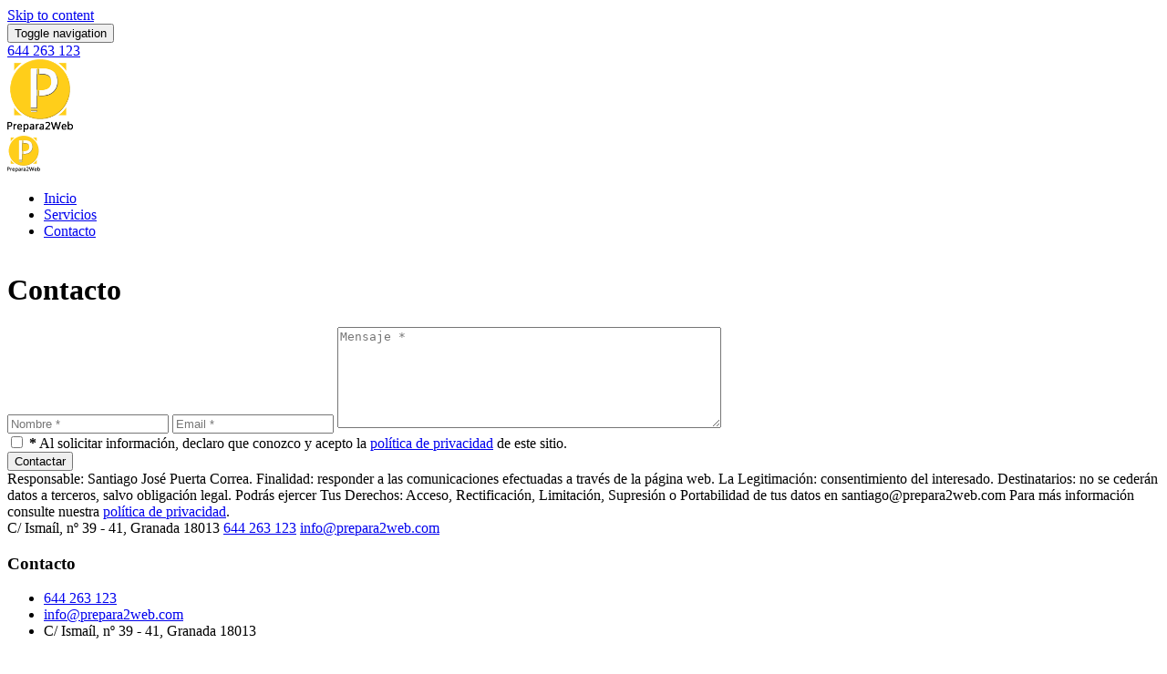

--- FILE ---
content_type: text/html; charset=UTF-8
request_url: https://prepara2web.com/contacto/
body_size: 4510
content:
<!DOCTYPE html>
<html lang="es">
<head>
<meta name="theme-color" content="#ffffff">
<meta charset="UTF-8">
<meta name="viewport" content="width=device-width, initial-scale=1">
<link rel="profile" href="https://gmpg.org/xfn/11">
<link rel="pingback" href="https://prepara2web.com/xmlrpc.php">
<link href="https://fonts.googleapis.com/css?family=Lato" rel="stylesheet">

<link rel="icon" href="https://prepara2web.com/wp-content/uploads/2016/11/favicon.png">

<title>Contacto &#8211; Prepara2Web</title>
<link rel='dns-prefetch' href='//s.w.org' />
<link rel="alternate" type="application/rss+xml" title="Prepara2Web &raquo; Feed" href="https://prepara2web.com/feed/" />
<link rel="alternate" type="application/rss+xml" title="Prepara2Web &raquo; RSS de los comentarios" href="https://prepara2web.com/comments/feed/" />
		<script type="text/javascript">
			window._wpemojiSettings = {"baseUrl":"https:\/\/s.w.org\/images\/core\/emoji\/11.2.0\/72x72\/","ext":".png","svgUrl":"https:\/\/s.w.org\/images\/core\/emoji\/11.2.0\/svg\/","svgExt":".svg","source":{"concatemoji":"https:\/\/prepara2web.com\/wp-includes\/js\/wp-emoji-release.min.js?ver=39c08d50eeffa7fbfa517072999b3ea5"}};
			!function(e,a,t){var n,r,o,i=a.createElement("canvas"),p=i.getContext&&i.getContext("2d");function s(e,t){var a=String.fromCharCode;p.clearRect(0,0,i.width,i.height),p.fillText(a.apply(this,e),0,0);e=i.toDataURL();return p.clearRect(0,0,i.width,i.height),p.fillText(a.apply(this,t),0,0),e===i.toDataURL()}function c(e){var t=a.createElement("script");t.src=e,t.defer=t.type="text/javascript",a.getElementsByTagName("head")[0].appendChild(t)}for(o=Array("flag","emoji"),t.supports={everything:!0,everythingExceptFlag:!0},r=0;r<o.length;r++)t.supports[o[r]]=function(e){if(!p||!p.fillText)return!1;switch(p.textBaseline="top",p.font="600 32px Arial",e){case"flag":return s([55356,56826,55356,56819],[55356,56826,8203,55356,56819])?!1:!s([55356,57332,56128,56423,56128,56418,56128,56421,56128,56430,56128,56423,56128,56447],[55356,57332,8203,56128,56423,8203,56128,56418,8203,56128,56421,8203,56128,56430,8203,56128,56423,8203,56128,56447]);case"emoji":return!s([55358,56760,9792,65039],[55358,56760,8203,9792,65039])}return!1}(o[r]),t.supports.everything=t.supports.everything&&t.supports[o[r]],"flag"!==o[r]&&(t.supports.everythingExceptFlag=t.supports.everythingExceptFlag&&t.supports[o[r]]);t.supports.everythingExceptFlag=t.supports.everythingExceptFlag&&!t.supports.flag,t.DOMReady=!1,t.readyCallback=function(){t.DOMReady=!0},t.supports.everything||(n=function(){t.readyCallback()},a.addEventListener?(a.addEventListener("DOMContentLoaded",n,!1),e.addEventListener("load",n,!1)):(e.attachEvent("onload",n),a.attachEvent("onreadystatechange",function(){"complete"===a.readyState&&t.readyCallback()})),(n=t.source||{}).concatemoji?c(n.concatemoji):n.wpemoji&&n.twemoji&&(c(n.twemoji),c(n.wpemoji)))}(window,document,window._wpemojiSettings);
		</script>
		<style type="text/css">
img.wp-smiley,
img.emoji {
	display: inline !important;
	border: none !important;
	box-shadow: none !important;
	height: 1em !important;
	width: 1em !important;
	margin: 0 .07em !important;
	vertical-align: -0.1em !important;
	background: none !important;
	padding: 0 !important;
}
</style>
	<link rel='stylesheet' id='wp-block-library-css'  href='https://prepara2web.com/wp-includes/css/dist/block-library/style.min.css?ver=39c08d50eeffa7fbfa517072999b3ea5' type='text/css' media='all' />
<link rel='stylesheet' id='results-theme-style-css'  href='https://prepara2web.com/wp-content/themes/results/style.css?ver=p2wv201805290942' type='text/css' media='all' />
<script>if (document.location.protocol != "https:") {document.location = document.URL.replace(/^http:/i, "https:");}</script><link rel='https://api.w.org/' href='https://prepara2web.com/wp-json/' />
<link rel="EditURI" type="application/rsd+xml" title="RSD" href="https://prepara2web.com/xmlrpc.php?rsd" />
<link rel="wlwmanifest" type="application/wlwmanifest+xml" href="https://prepara2web.com/wp-includes/wlwmanifest.xml" /> 

<link rel="canonical" href="https://prepara2web.com/contacto/" />
<link rel='shortlink' href='https://prepara2web.com/?p=248' />
<link rel="alternate" type="application/json+oembed" href="https://prepara2web.com/wp-json/oembed/1.0/embed?url=https%3A%2F%2Fprepara2web.com%2Fcontacto%2F" />
<link rel="alternate" type="text/xml+oembed" href="https://prepara2web.com/wp-json/oembed/1.0/embed?url=https%3A%2F%2Fprepara2web.com%2Fcontacto%2F&#038;format=xml" />
</head>

<body data-rsssl=1 class="page-template page-template-template-contact page-template-template-contact-php page page-id-248">
<div id="page" class="hfeed site content">
	<a class="skip-link screen-reader-text" href="#content">Skip to content</a>

	<header id="masthead" class="site-header" role="banner">
		<div class="navbar navbar-default navbar-fixed-top">
			<div class="container">
				<div class="navbar-top text-right">
					<button type="button" 
						class="navbar-toggle collapsed" data-toggle="collapse" data-target="#navbar" aria-expanded="false" aria-controls="navbar">
					  <span class="sr-only">Toggle navigation</span>
					  <span class="icon-bar"></span>
					  <span class="icon-bar"></span>
					  <span class="icon-bar"></span>
					</button>

			    <div class="contact hidden-xs">
			    	<!-- Contact Phone -->
						<div class="phone">
					    					      <i class="fa fa-phone" aria-hidden="true"></i><a href="tel:644 263 123">644 263 123</a>
					    						</div>
				    <!-- End Phone -->
			    	
			    	<!-- Social links -->
						<div class="social-link">
							
				      
				      
				      
				      
				      				    </div>
					  <!-- Social links -->
					</div>
				</div>
				<div class="navbar-header">
				  					  <div class="hidden-xs">
				      <a href="/">
				        <img  class="logo" 
				        src="https://prepara2web.com/wp-content/uploads/2016/11/LogoEmpresaOpt2.png" 
				        width="72" height="80" alt="logo">
				      </a>
			      </div>
			      <div class="visible-xs text-center">
			      	<a href="/">
				        <img  class="logo" 
				        src="https://prepara2web.com/wp-content/uploads/2016/11/LogoEmpresaOpt2.png" 
				        width="36" height="40" alt="logo">
				      </a>

				      <!-- Contact Phone XS -->
							<div class="phone-xs pull-right">
						    						      <a href="tel:644 263 123"><i class="fa fa-phone" aria-hidden="true"></i></a>
						    							</div>
					    <!-- End Phone XS -->

			      </div>
		      				</div>
				<div id="navbar" class="navbar-collapse collapse navbar-right">
					<div class="menu-menu-container"><ul id="primary-menu" class="nav navbar-nav"><li id="menu-item-250" class="menu-item menu-item-type-post_type menu-item-object-page menu-item-home menu-item-250"><a href="https://prepara2web.com/">Inicio</a></li>
<li id="menu-item-251" class="menu-item menu-item-type-post_type menu-item-object-page menu-item-251"><a href="https://prepara2web.com/nuestros-servicios/">Servicios</a></li>
<li id="menu-item-253" class="menu-item menu-item-type-post_type menu-item-object-page current-menu-item page_item page-item-248 current_page_item menu-item-253"><a href="https://prepara2web.com/contacto/" aria-current="page">Contacto</a></li>
</ul></div>				</div>		
			</div>
		</div>
		
	</header><!-- #masthead -->

	<div class="container ">
</div> 
<!-- End container -->

<div id="map"></div>
<script type="text/javascript">
  function initMap() {
    var map = new google.maps.Map(document.getElementById('map'), {
      center: {lat: 37.2014587, lng: -3.6130310999999438},
      zoom: 15,
      scrollwheel: false,
      draggable: false,
    });

    var marker = new google.maps.Marker({
      position: {lat: 37.2014587, lng: -3.6130310999999438},
      map: map,
      title: 'Prepara2Web'
    });
  }
</script>
<script async defer src="https://maps.googleapis.com/maps/api/js?key=AIzaSyCnMWqfZBy-rjSvC1n29nRZQisPxsuaVpw&callback=initMap">
</script>


<div class="contact-page container">
  <h1>Contacto</h1>

  <div class="row">
    <div class="col-xs-12 col-sm-6 col-md-7">
      <div class="contact-form">
        <form class="contact-form-item" action="/contact-response/">
          <div class="form-group">
            <input id="name_client" name="name_client" type="text" class="form-control name_client" placeholder="Nombre *">
            <input id="email_client" name="email_client" type="text" class="form-control email_client" placeholder="Email *">
            <textarea rows="7" cols="50" id="message_client" name="message_client" type="textarea" class="form-control message_client" placeholder="Mensaje *"></textarea>
            <div class="warning-form">
              <input type="checkbox" id="client_terms" class="client_terms">
              <strong>*</strong>
              Al solicitar información, declaro que conozco y acepto la <a href="https://prepara2web.com/politica-de-privacidad/">política de privacidad</a> de este sitio.            </div>
            <button class="btn btn-contact-page-form">Contactar</button>
            <div class="warning-form">
              Responsable: Santiago José Puerta Correa. Finalidad: responder a las comunicaciones efectuadas a través de la página web. La Legitimación: consentimiento del interesado. Destinatarios: no se cederán datos a terceros, salvo obligación legal. Podrás ejercer Tus Derechos: Acceso, Rectificación, Limitación, Supresión o Portabilidad de tus datos en santiago@prepara2web.com Para más información consulte nuestra <a href="https://prepara2web.com/politica-de-privacidad/">política de privacidad</a>.            </div>
          </div>
        </form>
        <div class="notification alert hidden" role="alert"></div>
      </div>
    </div>

    <div class="col-xs-12 col-sm-6 col-md-4">
      <div class="contact-items">
                  <span>
            <i class="fa fa-map-marker" aria-hidden="true"></i> C/ Ismaíl, nº 39 - 41, Granada 18013          </span>
                          <span>
            <i class="fa fa-phone" aria-hidden="true"></i> <a href="tel:644 263 123">644 263 123</a>
          </span>
        
                  <span>
            <i class="fa fa-envelope" aria-hidden="true"></i> <a href="mailto:info@prepara2web.com">info@prepara2web.com</a>
          </span>
              </div>
    </div>
  </div>
</div>


	</div><!-- container -->

    <div class="footer-header">
      <div class="container">
        
        <div class="col-sm-6 col-md-5">
          <div class="contact-info">
            
            <h3><span>Contacto</span></h3>
            <ul>
                            <li class="phone">
                <i class="fa fa-phone" aria-hidden="true"></i><a href="tel:644 263 123">644 263 123</a>
              </li>
                                          <li class="email">
                <i class="fa fa-envelope" aria-hidden="true"></i><a href="mailto:info@prepara2web.com">info@prepara2web.com</a>
              </li>
                                          <li class="address">
                <i class="fa fa-map-marker" aria-hidden="true"></i>C/ Ismaíl, nº 39 - 41, Granada 18013              </li>
                          </ul>
          </div>
          <div class="social-links">
            
            
            
            
                      </div>
        </div>
        
        <div class="col-sm-6 col-md-7">
                        <div class="footer_phrase_appointment">
                <h4>"El éxito no se logra sólo con cualidades especiales. Es sobre todo un trabajo de constancia, de método y de organización."</h4>
                <h5>Victor Hugo</h5>
              </div>
                    </div>
      </div>
    </div>

  <footer>
    <div class="container">
      <div class="row">
        <div class="col-xs-12 col-sm-6 pull-right">
          <div class="footer-links">
                          <a href=" https://prepara2web.com/politica-de-cookies/">Cookies</a>                          <a href="https://prepara2web.com/aviso-legal/">Aviso legal</a>                          <a href="https://prepara2web.com/politica-de-privacidad/">Política de privacidad</a>                      </div>
        </div>
        
        <div class="col-xs-12 col-sm-6 pull-left">
          <div class="footer-site-info">
            Copyright © 2025 Prepara2Web          </div><!-- site-info -->
        </div>
      </div>
    </div>
  </footer>
</div>
<script>   (function(i,s,o,g,r,a,m){i['GoogleAnalyticsObject']=r;i[r]=i[r]||function(){   (i[r].q=i[r].q||[]).push(arguments)},i[r].l=1*new Date();a=s.createElement(o),   m=s.getElementsByTagName(o)[0];a.async=1;a.src=g;m.parentNode.insertBefore(a,m)   })(window,document,'script','https://www.google-analytics.com/analytics.js','ga');    ga('create', 'UA-72915117-1', 'auto');   ga('send', 'pageview');  </script>
<script type='text/javascript' src='https://prepara2web.com/wp-content/themes/results/app.js?ver=p2wv201805290942'></script>
<script type='text/javascript' src='https://prepara2web.com/wp-includes/js/wp-embed.min.js?ver=39c08d50eeffa7fbfa517072999b3ea5'></script>

</body>
</html>

<!--
Performance optimized by W3 Total Cache. Learn more: https://www.boldgrid.com/w3-total-cache/

Page Caching using disk: enhanced 
Caching de base de datos 9/38 consultas en 0.013 segundos usando disk (Solicitud de ancho modification query)

Served from: prepara2web.com @ 2025-11-17 08:06:19 by W3 Total Cache
-->

--- FILE ---
content_type: text/plain
request_url: https://www.google-analytics.com/j/collect?v=1&_v=j102&a=904314478&t=pageview&_s=1&dl=https%3A%2F%2Fprepara2web.com%2Fcontacto%2F&ul=en-us%40posix&dt=Contacto%20%E2%80%93%20Prepara2Web&sr=1280x720&vp=1280x720&_u=IEBAAEABAAAAACAAI~&jid=2126691019&gjid=1603725097&cid=605544354.1763361846&tid=UA-72915117-1&_gid=651522880.1763361846&_r=1&_slc=1&z=953049752
body_size: -450
content:
2,cG-SDEKSNJHSK